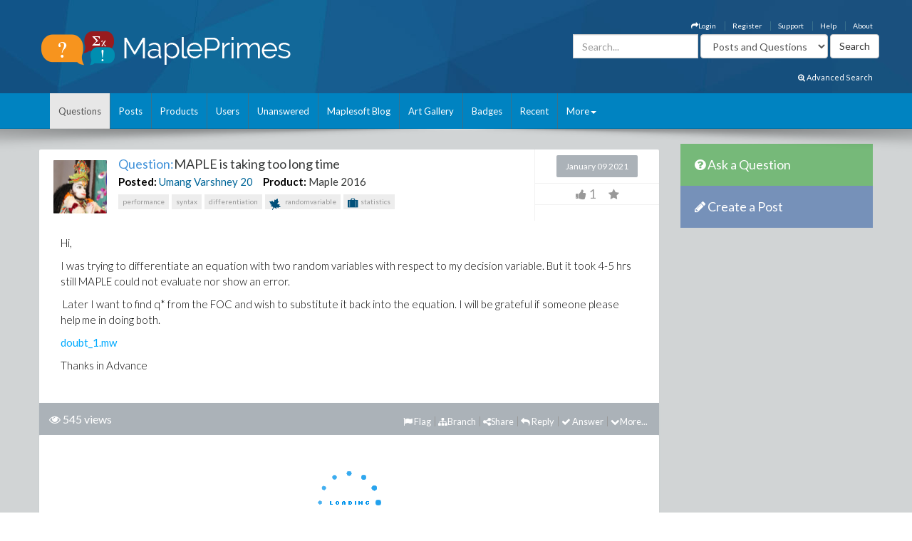

--- FILE ---
content_type: application/javascript
request_url: https://www.mapleprimes.com/ckeditor/plugins/insertpre/plugin.js?t=M6K9
body_size: 1386
content:
/*
 Copyright (c) 2003-2012, CKSource - Frederico Knabben. All rights reserved.
 For licensing, see LICENSE.html or http://ckeditor.com/license
 */

CKEDITOR.plugins.add( 'insertpre',
	{
		requires: 'dialog',
		lang : 'en,pl', // %REMOVE_LINE_CORE%
		icons: 'insertpre', // %REMOVE_LINE_CORE%
		onLoad : function()
		{
			if ( CKEDITOR.config.insertpre_class )
			{
				CKEDITOR.addCss(
					'pre.' + CKEDITOR.config.insertpre_class + ' {' +
						CKEDITOR.config.insertpre_style +
						'}'
				);
			}
		},
		init : function( editor )
		{
			// allowed and required content is the same for this plugin
			var required = CKEDITOR.config.insertpre_class ? ( 'pre( ' + CKEDITOR.config.insertpre_class + ' )' ) : 'pre';
			editor.addCommand( 'insertpre', new CKEDITOR.dialogCommand( 'insertpre', {
				allowedContent : required,
				requiredContent : required
			} ) );
			editor.ui.addButton && editor.ui.addButton( 'InsertPre',
				{
					label : editor.lang.insertpre.title,
					icon : this.path + 'icons/insertpre.png',
					command : 'insertpre',
					toolbar: 'insert,99'
				} );

			if ( editor.contextMenu )
			{
				editor.addMenuGroup( 'code' );
				editor.addMenuItem( 'insertpre',
					{
						label : editor.lang.insertpre.edit,
						icon : this.path + 'icons/insertpre.png',
						command : 'insertpre',
						group : 'code'
					});
				editor.contextMenu.addListener( function( element )
				{
					if ( element )
						element = element.getAscendant( 'pre', true );
					if ( element && !element.isReadOnly() && element.hasClass( editor.config.insertpre_class ) )
						return { insertpre : CKEDITOR.TRISTATE_OFF };
					return null;
				});
			}

			CKEDITOR.dialog.add( 'insertpre', function( editor )
			{
				return {
					title : editor.lang.insertpre.title,
					minWidth : 540,
					minHeight : 380,
					contents : [
						{
							id : 'general',
							label : editor.lang.insertpre.code,
							elements : [
								{
									type : 'textarea',
									id : 'contents',
									label : editor.lang.insertpre.code,
									cols: 140,
									rows: 22,
									validate : CKEDITOR.dialog.validate.notEmpty( editor.lang.insertpre.notEmpty ),
									required : true,
									setup : function( element )
									{
										var html = element.getHtml();
										if ( html )
										{
											var div = document.createElement( 'div' );
											div.innerHTML = html;
											this.setValue( div.firstChild.nodeValue );
										}
									},
									commit : function( element )
									{
										element.setHtml( CKEDITOR.tools.htmlEncode( this.getValue() ) );
									}
								}
							]
						}
					],
					onShow : function()
					{
						var sel = editor.getSelection(),
							element = sel.getStartElement();
						if ( element )
							element = element.getAscendant( 'pre', true );

						if ( !element || element.getName() != 'pre' || !element.hasClass( editor.config.insertpre_class ) )
						{
							element = editor.document.createElement( 'pre' );
							this.insertMode = true;
						}
						else
							this.insertMode = false;

						this.pre = element;
						this.setupContent( this.pre );
					},
					onOk : function()
					{
						if ( editor.config.insertpre_class )
							this.pre.setAttribute( 'class', editor.config.insertpre_class );

						if ( this.insertMode )
							editor.insertElement( this.pre );

						this.commitContent( this.pre );
					}
				};
			} );
		}
	} );

if (typeof(CKEDITOR.config.insertpre_style) == 'undefined')
	CKEDITOR.config.insertpre_style = 'background-color:#F8F8F8;border:1px solid #DDD;padding:10px;';
if (typeof(CKEDITOR.config.insertpre_class)  == 'undefined')
	CKEDITOR.config.insertpre_class = 'prettyprint';